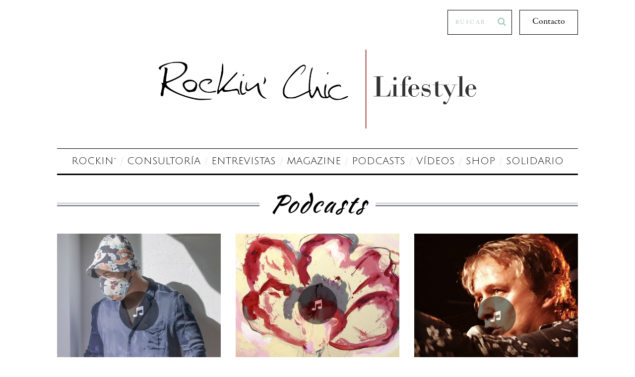

--- FILE ---
content_type: text/html; charset=UTF-8
request_url: https://rockinchiclifestyle.com/category/podcasts
body_size: 19350
content:
<!DOCTYPE html>
<!--[if lt IE 9]><html lang="es-ES" prefix="og: http://ogp.me/ns#" class="oldie"><![endif]-->
<!--[if (gte IE 9) | !(IE)]><!--><html lang="es-ES" prefix="og: http://ogp.me/ns#" class="modern"><!--<![endif]-->
<head>
<meta charset="UTF-8" />
<meta name="viewport" content="width=device-width, initial-scale=1" />
<!--[if IE]><meta http-equiv='X-UA-Compatible' content='IE=edge,chrome=1'><![endif]-->
<title>Podcasts Archivos - Rockin Chic Lifestyle</title>
<link rel="shortcut icon" href="https://rockinchiclifestyle.com/wp-content/uploads/2015/06/favicon.ico" />
<link rel="apple-touch-icon-precomposed" href="https://rockinchiclifestyle.com/wp-content/uploads/2015/06/retina.png" />


<!-- This site is optimized with the Yoast SEO plugin v9.5 - https://yoast.com/wordpress/plugins/seo/ -->
<link rel="canonical" href="https://rockinchiclifestyle.com/category/podcasts" />
<meta property="og:locale" content="es_ES" />
<meta property="og:type" content="object" />
<meta property="og:title" content="Podcasts Archivos - Rockin Chic Lifestyle" />
<meta property="og:url" content="https://rockinchiclifestyle.com/category/podcasts" />
<meta property="og:site_name" content="Rockin Chic Lifestyle" />
<meta name="twitter:card" content="summary" />
<meta name="twitter:title" content="Podcasts Archivos - Rockin Chic Lifestyle" />
<meta name="twitter:site" content="@RCbcn" />
<!-- / Yoast SEO plugin. -->

<link rel='dns-prefetch' href='//maxcdn.bootstrapcdn.com' />
<link rel='dns-prefetch' href='//fonts.googleapis.com' />
<link rel='dns-prefetch' href='//s.w.org' />
<!-- This site uses the Google Analytics by MonsterInsights plugin v7.4.2 - Using Analytics tracking - https://www.monsterinsights.com/ -->
<script type="text/javascript" data-cfasync="false">
	var mi_version         = '7.4.2';
	var mi_track_user      = true;
	var mi_no_track_reason = '';
	
	var disableStr = 'ga-disable-UA-3348406-19';

	/* Function to detect opted out users */
	function __gaTrackerIsOptedOut() {
		return document.cookie.indexOf(disableStr + '=true') > -1;
	}

	/* Disable tracking if the opt-out cookie exists. */
	if ( __gaTrackerIsOptedOut() ) {
		window[disableStr] = true;
	}

	/* Opt-out function */
	function __gaTrackerOptout() {
	  document.cookie = disableStr + '=true; expires=Thu, 31 Dec 2099 23:59:59 UTC; path=/';
	  window[disableStr] = true;
	}
	
	if ( mi_track_user ) {
		(function(i,s,o,g,r,a,m){i['GoogleAnalyticsObject']=r;i[r]=i[r]||function(){
			(i[r].q=i[r].q||[]).push(arguments)},i[r].l=1*new Date();a=s.createElement(o),
			m=s.getElementsByTagName(o)[0];a.async=1;a.src=g;m.parentNode.insertBefore(a,m)
		})(window,document,'script','//www.google-analytics.com/analytics.js','__gaTracker');

		__gaTracker('create', 'UA-3348406-19', 'auto');
		__gaTracker('set', 'forceSSL', true);
		__gaTracker('require', 'displayfeatures');
		__gaTracker('require', 'linkid', 'linkid.js');
		__gaTracker('send','pageview');
	} else {
		console.log( "" );
		(function() {
			/* https://developers.google.com/analytics/devguides/collection/analyticsjs/ */
			var noopfn = function() {
				return null;
			};
			var noopnullfn = function() {
				return null;
			};
			var Tracker = function() {
				return null;
			};
			var p = Tracker.prototype;
			p.get = noopfn;
			p.set = noopfn;
			p.send = noopfn;
			var __gaTracker = function() {
				var len = arguments.length;
				if ( len === 0 ) {
					return;
				}
				var f = arguments[len-1];
				if ( typeof f !== 'object' || f === null || typeof f.hitCallback !== 'function' ) {
					console.log( 'Función desactivada __gaTracker(' + arguments[0] + " ....) porque no estás siendo rastreado. " + mi_no_track_reason );
					return;
				}
				try {
					f.hitCallback();
				} catch (ex) {

				}
			};
			__gaTracker.create = function() {
				return new Tracker();
			};
			__gaTracker.getByName = noopnullfn;
			__gaTracker.getAll = function() {
				return [];
			};
			__gaTracker.remove = noopfn;
			window['__gaTracker'] = __gaTracker;
					})();
		}
</script>
<!-- / Google Analytics by MonsterInsights -->
		<script type="text/javascript">
			window._wpemojiSettings = {"baseUrl":"https:\/\/s.w.org\/images\/core\/emoji\/11\/72x72\/","ext":".png","svgUrl":"https:\/\/s.w.org\/images\/core\/emoji\/11\/svg\/","svgExt":".svg","source":{"concatemoji":"https:\/\/rockinchiclifestyle.com\/wp-includes\/js\/wp-emoji-release.min.js?ver=4.9.9"}};
			!function(a,b,c){function d(a,b){var c=String.fromCharCode;l.clearRect(0,0,k.width,k.height),l.fillText(c.apply(this,a),0,0);var d=k.toDataURL();l.clearRect(0,0,k.width,k.height),l.fillText(c.apply(this,b),0,0);var e=k.toDataURL();return d===e}function e(a){var b;if(!l||!l.fillText)return!1;switch(l.textBaseline="top",l.font="600 32px Arial",a){case"flag":return!(b=d([55356,56826,55356,56819],[55356,56826,8203,55356,56819]))&&(b=d([55356,57332,56128,56423,56128,56418,56128,56421,56128,56430,56128,56423,56128,56447],[55356,57332,8203,56128,56423,8203,56128,56418,8203,56128,56421,8203,56128,56430,8203,56128,56423,8203,56128,56447]),!b);case"emoji":return b=d([55358,56760,9792,65039],[55358,56760,8203,9792,65039]),!b}return!1}function f(a){var c=b.createElement("script");c.src=a,c.defer=c.type="text/javascript",b.getElementsByTagName("head")[0].appendChild(c)}var g,h,i,j,k=b.createElement("canvas"),l=k.getContext&&k.getContext("2d");for(j=Array("flag","emoji"),c.supports={everything:!0,everythingExceptFlag:!0},i=0;i<j.length;i++)c.supports[j[i]]=e(j[i]),c.supports.everything=c.supports.everything&&c.supports[j[i]],"flag"!==j[i]&&(c.supports.everythingExceptFlag=c.supports.everythingExceptFlag&&c.supports[j[i]]);c.supports.everythingExceptFlag=c.supports.everythingExceptFlag&&!c.supports.flag,c.DOMReady=!1,c.readyCallback=function(){c.DOMReady=!0},c.supports.everything||(h=function(){c.readyCallback()},b.addEventListener?(b.addEventListener("DOMContentLoaded",h,!1),a.addEventListener("load",h,!1)):(a.attachEvent("onload",h),b.attachEvent("onreadystatechange",function(){"complete"===b.readyState&&c.readyCallback()})),g=c.source||{},g.concatemoji?f(g.concatemoji):g.wpemoji&&g.twemoji&&(f(g.twemoji),f(g.wpemoji)))}(window,document,window._wpemojiSettings);
		</script>
		<style type="text/css">
img.wp-smiley,
img.emoji {
	display: inline !important;
	border: none !important;
	box-shadow: none !important;
	height: 1em !important;
	width: 1em !important;
	margin: 0 .07em !important;
	vertical-align: -0.1em !important;
	background: none !important;
	padding: 0 !important;
}
</style>
<link rel='stylesheet' id='validate-engine-css-css'  href='https://rockinchiclifestyle.com/wp-content/plugins/wysija-newsletters/css/validationEngine.jquery.css?ver=2.10.2' type='text/css' media='all' />
<link rel='stylesheet' id='hugeit-lightbox-css-css'  href='https://rockinchiclifestyle.com/wp-content/plugins/lightbox/css/frontend/lightbox.css?ver=4.9.9' type='text/css' media='all' />
<link rel='stylesheet' id='contact-form-7-css'  href='https://rockinchiclifestyle.com/wp-content/plugins/contact-form-7/includes/css/styles.css?ver=5.1.1' type='text/css' media='all' />
<link rel='stylesheet' id='gdpr-css'  href='https://rockinchiclifestyle.com/wp-content/plugins/gdpr/assets/css/gdpr-public.css?ver=2.1.0' type='text/css' media='all' />
<link rel='stylesheet' id='sb_instagram_styles-css'  href='https://rockinchiclifestyle.com/wp-content/plugins/instagram-feed/css/sb-instagram.min.css?ver=1.10.2' type='text/css' media='all' />
<link rel='stylesheet' id='sb-font-awesome-css'  href='https://maxcdn.bootstrapcdn.com/font-awesome/4.7.0/css/font-awesome.min.css' type='text/css' media='all' />
<link rel='stylesheet' id='ssp-frontend-player-css'  href='https://rockinchiclifestyle.com/wp-content/plugins/seriously-simple-podcasting/assets/css/player.css?ver=1.20.4' type='text/css' media='all' />
<link rel='stylesheet' id='sc-frontend-style-css'  href='https://rockinchiclifestyle.com/wp-content/plugins/shortcodes-indep/css/frontend-style.css?ver=4.9.9' type='text/css' media='all' />
<link rel='stylesheet' id='SFSImainCss-css'  href='https://rockinchiclifestyle.com/wp-content/plugins/ultimate-social-media-icons/css/sfsi-style.css?ver=4.9.9' type='text/css' media='all' />
<link rel='stylesheet' id='woocommerce-layout-css'  href='https://rockinchiclifestyle.com/wp-content/plugins/woocommerce/assets/css/woocommerce-layout.css?ver=3.5.4' type='text/css' media='all' />
<link rel='stylesheet' id='woocommerce-smallscreen-css'  href='https://rockinchiclifestyle.com/wp-content/plugins/woocommerce/assets/css/woocommerce-smallscreen.css?ver=3.5.4' type='text/css' media='only screen and (max-width: 768px)' />
<link rel='stylesheet' id='woocommerce-general-css'  href='https://rockinchiclifestyle.com/wp-content/plugins/woocommerce/assets/css/woocommerce.css?ver=3.5.4' type='text/css' media='all' />
<style id='woocommerce-inline-inline-css' type='text/css'>
.woocommerce form .form-row .required { visibility: visible; }
</style>
<link rel='stylesheet' id='parent-style-css'  href='https://rockinchiclifestyle.com/wp-content/themes/simplemag/style.css?ver=4.9.9' type='text/css' media='all' />
<link rel='stylesheet' id='child-style-css'  href='https://rockinchiclifestyle.com/wp-content/themes/simplemag-child/style.css?ver=1.0' type='text/css' media='all' />
<link rel='stylesheet' id='main-style-css'  href='https://rockinchiclifestyle.com/wp-content/themes/simplemag-child/style.css?ver=4.9.9' type='text/css' media='all' />
<link rel='stylesheet' id='instag-slider-css'  href='https://rockinchiclifestyle.com/wp-content/plugins/instagram-slider-widget/assets/css/instag-slider.css?ver=1.4.3' type='text/css' media='all' />
<link rel='stylesheet' id='redux-google-fonts-ti_option-css'  href='https://fonts.googleapis.com/css?family=EB+Garamond%3A400&#038;ver=1578506625' type='text/css' media='all' />
<script>if (document.location.protocol != "https:") {document.location = document.URL.replace(/^http:/i, "https:");}</script><script type='text/javascript' src='https://rockinchiclifestyle.com/wp-includes/js/jquery/jquery.js?ver=1.12.4'></script>
<script type='text/javascript' src='https://rockinchiclifestyle.com/wp-includes/js/jquery/jquery-migrate.min.js?ver=1.4.1'></script>
<script type='text/javascript' src='https://rockinchiclifestyle.com/wp-content/plugins/lightbox/js/frontend/froogaloop2.min.js?ver=4.9.9'></script>
<script type='text/javascript'>
/* <![CDATA[ */
var monsterinsights_frontend = {"js_events_tracking":"true","download_extensions":"doc,exe,js,pdf,ppt,tgz,zip,xls","inbound_paths":"[]","home_url":"https:\/\/rockinchiclifestyle.com","hash_tracking":"false"};
/* ]]> */
</script>
<script type='text/javascript' src='https://rockinchiclifestyle.com/wp-content/plugins/google-analytics-for-wordpress/assets/js/frontend.min.js?ver=7.4.2'></script>
<script type='text/javascript'>
/* <![CDATA[ */
var GDPR = {"ajaxurl":"https:\/\/rockinchiclifestyle.com\/wp-admin\/admin-ajax.php","logouturl":"","i18n":{"aborting":"Abortando","logging_out":"Vas a ser desconectado.","continue":"Seguir","cancel":"Cancelar","ok":"Aceptar","close_account":"\u00bfQuieres cerrar tu cuenta?","close_account_warning":"Se cerrar\u00e1 tu cuenta y todos los datos se borrar\u00e1n de manera permanente y no  se podr\u00e1n recuperar \u00bfEst\u00e1s seguro?","are_you_sure":"\u00bfEst\u00e1s seguro?","policy_disagree":"Al no aceptar ya no tendr\u00e1s acceso a nuestro sitio y se te desconectar\u00e1."},"is_user_logged_in":"","refresh":"1"};
/* ]]> */
</script>
<script type='text/javascript' src='https://rockinchiclifestyle.com/wp-content/plugins/gdpr/assets/js/gdpr-public.js?ver=2.1.0'></script>
<script type='text/javascript' src='https://rockinchiclifestyle.com/wp-content/plugins/graceful-email-obfuscation/geo-spam-prevention.js?ver=0.1'></script>
<script type='text/javascript' src='https://rockinchiclifestyle.com/wp-content/plugins/instagram-slider-widget/assets/js/jquery.flexslider-min.js?ver=2.2'></script>
<link rel='https://api.w.org/' href='https://rockinchiclifestyle.com/wp-json/' />
<link rel="EditURI" type="application/rsd+xml" title="RSD" href="https://rockinchiclifestyle.com/xmlrpc.php?rsd" />
<link rel="wlwmanifest" type="application/wlwmanifest+xml" href="https://rockinchiclifestyle.com/wp-includes/wlwmanifest.xml" /> 
<meta name="generator" content="WordPress 4.9.9" />
<meta name="generator" content="Seriously Simple Podcasting 1.20.4" />
<meta name="generator" content="WooCommerce 3.5.4" />
<script type="text/javascript"><!--
function powerpress_pinw(pinw_url){window.open(pinw_url, 'PowerPressPlayer','toolbar=0,status=0,resizable=1,width=460,height=320');	return false;}
//-->
</script>

<link rel="alternate" type="application/rss+xml" title="Podcast RSS feed" href="https://rockinchiclifestyle.com/feed/podcast" />

<meta name="p:domain_verify" content="c37bbfaba05bcecaf87a7253c753a88a" />
<style type="text/css">
.main-menu > ul > li:hover > a {color:#333;}.secondary-menu ul > li:hover > a {color:#ffcc0d;}.main-menu > ul > .link-arrow > a:after{border-color:transparent transparent #ffcc0d;}.main-menu > ul > li > .sub-menu{border-top-color:#ffcc0d;}.modern .content-over-image figure:before{opacity:0.1;}.top-strip #searchform input, .top-strip #searchform button{color:#abc9bf}.modern .content-over-image:hover figure:before{opacity:0.7;}.main-menu .sub-menu .sub-links a:after{background-color:#ffffff}.sidebar .widget{border-bottom:1px solid #000;}.footer-sidebar .widget_rss li:after,.footer-sidebar .widget_pages li a:after,.footer-sidebar .widget_nav_menu li a:after,.footer-sidebar .widget_categories ul li:after, .footer-sidebar .widget_recent_entries li:after,.footer-sidebar .widget_recent_comments li:after{background-color:#8c919b;}.footer-sidebar .widget_ti_latest_comments .comment-text:after{border-bottom-color:#242628;}.footer-sidebar .widget_ti_latest_comments .comment-text:before{border-bottom-color:#585b61;}.footer-sidebar .widget_ti_latest_comments .comment-text{border-color:#585b61;}
.sub-menu-columns .sub-menu .sub-links > .menu-item-has-children > a {color:#ffcc0d;}
.title-with-sep{background:url("https://rockinchiclifestyle.com/wp-content/themes/simplemag/images/section-header.png") repeat-x 0 50%;}
@media only screen and (min-width: 751px) {#gallery-carousel,#gallery-carousel .gallery-item{height:580px;}}
/* Custom CSS */
@import url(https://fonts.googleapis.com/css?family=Oswald:400,700);
@import url(https://fonts.googleapis.com/css?family=Open+Sans+Condensed:700);

@font-face {
    font-family: 'Knockout-HTF50-Welterweight';
    src: url('/wp-content/themes/simplemag/fonts/knockout-htf50-welterweight-webfont-webfont.eot');
    src: url('/wp-content/themes/simplemag/fonts/knockout-htf50-welterweight-webfont-webfont.eot?#iefix') format('embedded-opentype'),
         url('/wp-content/themes/simplemag/fonts/knockout-htf50-welterweight-webfont-webfont.woff2') format('woff2'),
         url('/wp-content/themes/simplemag/fonts/knockout-htf50-welterweight-webfont-webfont.woff') format('woff'),
         url('/wp-content/themes/simplemag/fonts/knockout-htf50-welterweight-webfont-webfont.ttf') format('truetype'),
         url('/wp-content/themes/simplemag/fonts/knockout-htf50-welterweight-webfont-webfont.svg#webfontregular') format('svg');
    font-weight: normal;
    font-style: normal;

}

@font-face {
	font-family: 'Garamond-Premier-Pro';
	src:url('/wp-content/themes/simplemag/fonts/Garamond-Premier-Pro.ttf');
}

.main-menu > ul > li > a {
    padding-left: 8px  !important;
    padding-right: 8px  !important;
}

.main-menu > ul > li{
	font-size:18px !important;
}

/* Titulos  en otro tipo */
.main-menu > ul > li > a {
   font-weight: normal;
   font-family: 'Knockout-HTF50-Welterweight', sans-serif !important;
letter-spacing: 0px;
font-size: 12pt;
}

h1, h2, h3, h4, h5, h6, .main-menu a, .secondary-menu a, .widget_pages, .widget_categories, .widget_nav_menu, .tagline, .sub-title, .entry-meta, .entry-note, .read-more, #submit, .ltr .single .entry-content > p:first-of-type:first-letter, input#s, .single-author-box .vcard, .comment-author, .comment-meta, .comment-reply-link, #respond label, .copyright, #wp-calendar tbody, .latest-reviews i, .score-box .total {
	font-family: "Garamond-Premier-Pro", "Adobe Garamond Pro", Garamond, Baskerville, serif !important;
 
}

/* Titulo de articulos */
.entry-title {
    text-transform: none;
    font-size: 38px;
    font-weight: normal;
    font-style: italic;
}

.entries .hentry .entry-title {
    line-height: 130% !important;
    letter-spacing: -1px;
}

/* Titulo artículo simple */
.single-title .entry-title {
    letter-spacing: -3px;
}

.secondary-menu > ul > li a {
    padding: 10px 10px;
    font-size: 10px;
}

/** Fondo lupa blanco **/
#searchform button, #searchform input[type="text"] {
     background: #FFF  !important;
}
/** Para que no se solape la lupa con la caja **/
#searchform button {
    right: 1px !important;
}

/* Tipo letra texto */
body{
	font-family: 'Garamond-Premier-Pro' !important;
	font-size: 18px !important;
        text-align: justify;

}

/* CUSTOM ROLINE */
.home-section h2.woocommerce-loop-category__title, .page .woocommerce-loop-category__title{display:none;}
.woocommerce ul.products li.product .price, .woocommerce ul.products li.product .ajax_add_to_cart{display:none;}


 

 </style>
	<noscript><style>.woocommerce-product-gallery{ opacity: 1 !important; }</style></noscript>
	
<!-- WooCommerce Facebook Integration Begin -->

<script type='text/javascript'>
!function(f,b,e,v,n,t,s){if(f.fbq)return;n=f.fbq=function(){n.callMethod?
n.callMethod.apply(n,arguments):n.queue.push(arguments)};if(!f._fbq)f._fbq=n;
n.push=n;n.loaded=!0;n.version='2.0';n.queue=[];t=b.createElement(e);t.async=!0;
t.src=v;s=b.getElementsByTagName(e)[0];s.parentNode.insertBefore(t,s)}(window,
document,'script','https://connect.facebook.net/en_US/fbevents.js');
</script>

<script>
fbq('init', '588034771352313', {}, {
    "agent": "woocommerce-3.5.4-1.9.5"
});

fbq('track', 'PageView', {
    "source": "woocommerce",
    "version": "3.5.4",
    "pluginVersion": "1.9.5"
});

document.addEventListener('DOMContentLoaded', function() {
  jQuery && jQuery(function($){
    $('body').on('added_to_cart', function(event) {
      // Ajax action.
      $.get('?wc-ajax=fb_inject_add_to_cart_event', function(data) {
        $('head').append(data);
      });
    });
  });
}, false);

</script>
<!-- DO NOT MODIFY -->
<!-- WooCommerce Facebook Integration end -->
    		<style type="text/css" id="wp-custom-css">
			
.menu, .main-menu > ul > li > a, .main-menu .sub-menu a {  font-family: 'Julius Sans One', sans-serif !important; } 

 .section-header h2 {   font-family: 'Julius Sans One', sans-serif !important;
    text-transform: uppercase; }		</style>
	<style type="text/css" title="dynamic-css" class="options-output">h1, h2, h3, h4, h5, h6, .main-menu a, .secondary-menu a, .widget_pages, .widget_categories, .widget_nav_menu, .tagline, .sub-title, .entry-meta, .entry-note, .read-more, #submit, .ltr .single .entry-content > p:first-of-type:first-letter, input#s, .single-author-box .vcard, .comment-author, .comment-meta, .comment-reply-link, #respond label, .copyright, #wp-calendar tbody, .latest-reviews i, .score-box .total{font-family:Arial, Helvetica, sans-serif;font-weight:400;font-style:normal;}.title-with-sep, .title-with-bg, .classic-layout .entry-title, .posts-slider .entry-title{font-size:48px;}.main-menu > ul > li{font-size:12px;}body{font-family:"EB Garamond";font-weight:400;font-style:normal;font-size:16px;}body, .site-content, .layout-full .title-with-sep .title, .layout-full .title-with-sep .entry-title{background-color:#fff;}.entry-image, .paging-navigation .current, .link-pages span, .score-line span, .entry-breakdown .item .score-line, .widget_ti_most_commented span, .all-news-link .read-more{background-color:#abc9bf;}.paging-navigation .current, .widget span i, .score-line span i, .all-news-link .read-more{color:#000000;}#masthead, .main-menu-fixed{background-color:#ffffff;}.top-strip, .secondary-menu .sub-menu, .top-strip #searchform input[type="text"], .top-strip .social li ul{background-color:#ffffff;}.top-strip{border-bottom:1px none #000000;}.secondary-menu a{color:#abc9bf;}.secondary-menu a:hover{color:#ffcc0d;}.secondary-menu li, .top-strip #searchform input[type="text"]{border-color:transparent;}.top-strip .social li a{color:#abc9bf;}.main-menu,.sticky-active .main-menu-fixed{background-color:#ffffff;}.main-menu > ul > li > a{color:#000;}.main-menu > ul > li > a:hover{color:#333;}.main-menu > ul > li:after{color:#eeeeee;}.main-menu{border-top:1px solid #000;}.main-menu{border-bottom:3px solid #000;}.main-menu .sub-menu,.main-menu .sub-menu-two-columns .sub-menu:before{background-color:#000000;}.sub-links li a{color:#ffffff;}.sub-links li a:hover{color:#ffcc0d;}.main-menu .sub-menu .sub-links a:after{background-color:#1e1e1e;}.main-menu .sub-menu:after{background-color:#242628;}.sub-posts li a{color:#ffffff;}.sub-posts li a:hover{color:#ffcc0d;}.modern .content-over-image figure:before{background-color:#000000;}.sidebar{border-top:1px solid #000;border-bottom:1px solid #000;border-left:1px solid #000;border-right:1px solid #000;}.slide-dock{background-color:#ffffff;}.slide-dock h3, .slide-dock a, .slide-dock p{color:#000000;}.footer-sidebar, .widget_ti_most_commented li a{background-color:#242628;}.footer-sidebar .widget h3{color:#ffcc0d;}.footer-sidebar{color:#8c919b;}.footer-sidebar .widget a{color:#8c919b;}.footer-sidebar .widget a:hover{color:#ffcc0d;}.widget-area-2, .widget-area-3, .footer-sidebar .widget{border-top:1px dotted #585b61;border-bottom:1px dotted #585b61;border-left:1px dotted #585b61;border-right:1px dotted #585b61;}.copyright{background-color:#abc9bf;}.copyright, .copyright a{color:#ffffff;}</style>
</head>

<body data-rsssl=1 class="archive category category-podcasts category-3148 do-etfw woocommerce-no-js ltr" itemscope itemtype="http://schema.org/WebPage">

    <div id="pageslide" class="st-menu st-effect">
    	<a href="#" id="close-pageslide"><i class="icomoon-remove-sign"></i></a>
    </div><!-- Sidebar in Mobile View -->
    
	    <section id="site" class="layout-full">
        <div class="site-content">
    
            <header id="masthead" role="banner" class="clearfix with-menu color-site-white" itemscope itemtype="http://schema.org/WPHeader">
                
                <div class="no-print top-strip">
                    <div class="wrapper clearfix">
            
  		
          <a href="https://rockinchiclifestyle.com/contacto" class="header-contact-a">Contacto</a>
                        
<form method="get" id="searchform" action="https://rockinchiclifestyle.com/" role="search">
	<input type="text" name="s" id="s" value="Buscar" onfocus="if(this.value=='Buscar')this.value='';" onblur="if(this.value=='')this.value='Buscar';" />
    <button type="submit">
    	<i class="icomoon-search"></i>
    </button>
</form>                        
                        <a href="#" id="open-pageslide" data-effect="st-effect"><i class="icomoon-menu"></i></a>
                        
                                            </div><!-- .wrapper -->
                </div><!-- .top-strip -->
                
                
                <div id="branding" class="animated">
                    <div class="wrapper"> 
                    
<div class="header header-default">
    <a class="logo" href="https://rockinchiclifestyle.com/">
        <img src="https://rockinchiclifestyle.com/wp-content/uploads/2015/06/logo-lifestyle-640.png" alt="Rockin Chic Lifestyle - Barcelona desde otro ángulo. Lifestyle 360º: personas, negocios, tiendas, eventos y mucho más, lejos de los estereotipos y lo masificado." width="640" height="159" />
    </a><!-- Logo -->
    
    </div><!-- .header-default -->                    </div><!-- .wrapper -->
                </div><!-- #branding -->
                
				<div class="no-print animated main-menu-container"><nav class="wrapper main-menu" role="navigation" itemscope="itemscope" itemtype="http://schema.org/SiteNavigationElement"><ul id="menu-nuevo-menu" class="menu"><li id="menu-item-9773" class="menu-item menu-item-type-taxonomy menu-item-object-category menu-item-has-children"><a href="https://rockinchiclifestyle.com/category/migi">Rockin´</a><div class="sub-menu"><ul class="sub-posts">
								<li>
									<figure>
										<a href="https://rockinchiclifestyle.com/les-filles-una-terraza-casi-secreta"><img src="https://rockinchiclifestyle.com/wp-content/uploads/2019/06/IMG_2618-768x1024.jpeg" class="wp-post-image" alt="LES FILLES: una terraza casi secreta" /></a>
									</figure>
									<a href="https://rockinchiclifestyle.com/les-filles-una-terraza-casi-secreta">LES FILLES: una terraza casi secreta</a>
								</li>
								<li>
									<figure>
										<a href="https://rockinchiclifestyle.com/namoa-no-es-tendencia-es-estilo-de-vida"><img src="https://rockinchiclifestyle.com/wp-content/uploads/2019/06/migi-photoshoot-14_05_006-296x197.jpg" alt="Namoa no es tendencia ¡Es estilo de vida!" width="296" height="197" /></a>
									</figure>
									<a href="https://rockinchiclifestyle.com/namoa-no-es-tendencia-es-estilo-de-vida">Namoa no es tendencia ¡Es estilo de vida!</a>
								</li>
								<li>
									<figure>
										<a href="https://rockinchiclifestyle.com/radiance-c-super-coctel-energetico-para-tu-piel"><img src="https://rockinchiclifestyle.com/wp-content/uploads/2019/06/Radiance-c-Beauty-Rockinchiclifestyle-296x197.png" alt="Radiance-C súper cóctel energético para tu piel" width="296" height="197" /></a>
									</figure>
									<a href="https://rockinchiclifestyle.com/radiance-c-super-coctel-energetico-para-tu-piel">Radiance-C súper cóctel energético para tu piel</a>
								</li></ul>
<ul class="sub-links">
	<li id="menu-item-9777" class="menu-item menu-item-type-post_type menu-item-object-page"><a href="https://rockinchiclifestyle.com/migi-nada/sobre-mi">Rockin´Chic Lifestyle</a></li>
	<li id="menu-item-9807" class="menu-item menu-item-type-post_type menu-item-object-page"><a href="https://rockinchiclifestyle.com/migi-nada/shoow-gallery">Show Gallery</a></li>
	<li id="menu-item-9778" class="menu-item menu-item-type-taxonomy menu-item-object-category"><a href="https://rockinchiclifestyle.com/category/migi/news">News</a><div class="sub-menu"></div>
</li>
</ul>
</div>
</li>
<li id="menu-item-10067" class="menu-item menu-item-type-post_type menu-item-object-page"><a href="https://rockinchiclifestyle.com/consultoria">CONSULTORÍA</a></li>
<li id="menu-item-9808" class="menu-item menu-item-type-taxonomy menu-item-object-category"><a href="https://rockinchiclifestyle.com/category/entrevistas">Entrevistas</a><div class="sub-menu"><ul class="sub-posts">
								<li>
									<figure>
										<a href="https://rockinchiclifestyle.com/margarita-fontanet-planetas-y-auto-conocimiento"><img src="https://rockinchiclifestyle.com/wp-content/uploads/2020/02/Margarita-MFF-761x1024.png" class="wp-post-image" alt="Margarita Fontanet: planetas y auto-conocimiento" /></a>
									</figure>
									<a href="https://rockinchiclifestyle.com/margarita-fontanet-planetas-y-auto-conocimiento">Margarita Fontanet: planetas y auto-conocimiento</a>
								</li>
								<li>
									<figure>
										<a href="https://rockinchiclifestyle.com/bekume-es-ella-mas-que-tu-adorada-camiseta-de-algodon"><img src="https://rockinchiclifestyle.com/wp-content/uploads/2018/12/nuria-comella-be-kume-296x197.jpeg" alt="BeKume es ella: más que tu adorada camiseta de algodón&#8230;" width="296" height="197" /></a>
									</figure>
									<a href="https://rockinchiclifestyle.com/bekume-es-ella-mas-que-tu-adorada-camiseta-de-algodon">BeKume es ella: más que tu adorada camiseta de algodón&#8230;</a>
								</li>
								<li>
									<figure>
										<a href="https://rockinchiclifestyle.com/andrea-morros-costura-easy-chic"><img src="https://rockinchiclifestyle.com/wp-content/uploads/2018/11/Atelier-Andrea-Morros-296x197.jpg" alt="Andrea Morros: &#8220;easy chic&#8221; a medida" width="296" height="197" /></a>
									</figure>
									<a href="https://rockinchiclifestyle.com/andrea-morros-costura-easy-chic">Andrea Morros: &#8220;easy chic&#8221; a medida</a>
								</li></ul></div>
</li>
<li id="menu-item-9774" class="menu-item menu-item-type-custom menu-item-object-custom menu-item-has-children"><a href="#">MAGAZINE</a>
<ul class="sub-links">
	<li id="menu-item-9769" class="menu-item menu-item-type-taxonomy menu-item-object-category"><a href="https://rockinchiclifestyle.com/category/hombre">Hombre</a><div class="sub-menu"></div>
</li>
	<li id="menu-item-9761" class="menu-item menu-item-type-taxonomy menu-item-object-category"><a href="https://rockinchiclifestyle.com/category/mujer">Mujer</a><div class="sub-menu"></div>
</li>
	<li id="menu-item-9766" class="menu-item menu-item-type-taxonomy menu-item-object-category"><a href="https://rockinchiclifestyle.com/category/belleza-grooming">Belleza</a><div class="sub-menu"></div>
</li>
	<li id="menu-item-9768" class="menu-item menu-item-type-taxonomy menu-item-object-category"><a href="https://rockinchiclifestyle.com/category/foodies">Foodies</a><div class="sub-menu"></div>
</li>
	<li id="menu-item-9771" class="menu-item menu-item-type-taxonomy menu-item-object-category"><a href="https://rockinchiclifestyle.com/category/viajes">Viajes</a><div class="sub-menu"></div>
</li>
	<li id="menu-item-9767" class="menu-item menu-item-type-taxonomy menu-item-object-category"><a href="https://rockinchiclifestyle.com/category/deporte-salud">Deporte y salud</a><div class="sub-menu"></div>
</li>
	<li id="menu-item-9770" class="menu-item menu-item-type-taxonomy menu-item-object-category"><a href="https://rockinchiclifestyle.com/category/interiores">Interiores</a><div class="sub-menu"></div>
</li>
	<li id="menu-item-9763" class="menu-item menu-item-type-taxonomy menu-item-object-category"><a href="https://rockinchiclifestyle.com/category/ninos">Niños</a><div class="sub-menu"></div>
</li>
	<li id="menu-item-9765" class="menu-item menu-item-type-taxonomy menu-item-object-category"><a href="https://rockinchiclifestyle.com/category/arte">Arte y Cultura</a><div class="sub-menu"></div>
</li>
	<li id="menu-item-9760" class="menu-item menu-item-type-taxonomy menu-item-object-category"><a href="https://rockinchiclifestyle.com/category/milano">Milano</a><div class="sub-menu"></div>
</li>
	<li id="menu-item-9764" class="menu-item menu-item-type-taxonomy menu-item-object-category"><a href="https://rockinchiclifestyle.com/category/off-the-menu">Off the Menu</a><div class="sub-menu"></div>
</li>
	<li id="menu-item-9772" class="menu-item menu-item-type-post_type menu-item-object-page"><a href="https://rockinchiclifestyle.com/magazine/rockin-colaboradores">Rockin&#8217; Colaboradores</a></li>
</ul>
</li>
<li id="menu-item-9779" class="menu-item menu-item-type-taxonomy menu-item-object-category current-menu-item"><a href="https://rockinchiclifestyle.com/category/podcasts">Podcasts</a><div class="sub-menu"><ul class="sub-posts">
								<li>
									<figure>
										<a href="https://rockinchiclifestyle.com/moda-evolucionar-es-la-salvacion"><img src="https://rockinchiclifestyle.com/wp-content/uploads/2020/05/podcast-VICTORIANO-CON-SOMBRERO-Y-MASCARILLA-JAPON-296x197.jpg" alt="Moda. &#8220;EVOLUCIONAR ES LA SALVACIÓN&#8221;" width="296" height="197" /></a>
									</figure>
									<a href="https://rockinchiclifestyle.com/moda-evolucionar-es-la-salvacion">Moda. &#8220;EVOLUCIONAR ES LA SALVACIÓN&#8221;</a>
								</li>
								<li>
									<figure>
										<a href="https://rockinchiclifestyle.com/un-autentico-compromiso-con-el-color-y-la-pasion"><img src="https://rockinchiclifestyle.com/wp-content/uploads/2020/05/MR-MROGLAbreathing120x100.jpg-2-296x197.jpg" alt="UN AUTÉNTICO COMPROMISO CON EL COLOR Y LA PASIÓN" width="296" height="197" /></a>
									</figure>
									<a href="https://rockinchiclifestyle.com/un-autentico-compromiso-con-el-color-y-la-pasion">UN AUTÉNTICO COMPROMISO CON EL COLOR Y LA PASIÓN</a>
								</li>
								<li>
									<figure>
										<a href="https://rockinchiclifestyle.com/el-progreso-en-version-solidaria"><img src="https://rockinchiclifestyle.com/wp-content/uploads/2020/05/edu-fossas-arte-final-el-progreso-cancion-296x197.png" alt="&#8220;EL PROGRESO&#8221; en versión solidaria" width="296" height="197" /></a>
									</figure>
									<a href="https://rockinchiclifestyle.com/el-progreso-en-version-solidaria">&#8220;EL PROGRESO&#8221; en versión solidaria</a>
								</li></ul></div>
</li>
<li id="menu-item-9780" class="menu-item menu-item-type-taxonomy menu-item-object-category"><a href="https://rockinchiclifestyle.com/category/videos">Vídeos</a><div class="sub-menu"><ul class="sub-posts">
								<li>
									<figure>
										<a href="https://rockinchiclifestyle.com/sobre-moda-y-monos"><img src="https://rockinchiclifestyle.com/wp-content/uploads/2020/09/M-VIDEO-MODA-JUMPSUIT-296x197.jpg" alt="Sobre moda y &#8220;monos&#8221;." width="296" height="197" /></a>
									</figure>
									<a href="https://rockinchiclifestyle.com/sobre-moda-y-monos">Sobre moda y &#8220;monos&#8221;.</a>
								</li>
								<li>
									<figure>
										<a href="https://rockinchiclifestyle.com/el-poder-de-venus-armonia-y-conexion"><img src="https://rockinchiclifestyle.com/wp-content/uploads/2019/11/mff-venere-painting-63186_1280-296x197.jpg" alt="El poder de Venus: armonía y conexión" width="296" height="197" /></a>
									</figure>
									<a href="https://rockinchiclifestyle.com/el-poder-de-venus-armonia-y-conexion">El poder de Venus: armonía y conexión</a>
								</li>
								<li>
									<figure>
										<a href="https://rockinchiclifestyle.com/el-sentido-del-yoga"><img src="https://rockinchiclifestyle.com/wp-content/uploads/2019/11/yoga-audio-296x197.png" alt="El sentido del YOGA" width="296" height="197" /></a>
									</figure>
									<a href="https://rockinchiclifestyle.com/el-sentido-del-yoga">El sentido del YOGA</a>
								</li></ul></div>
</li>
<li id="menu-item-9781" class="menu-item menu-item-type-post_type menu-item-object-page"><a href="https://rockinchiclifestyle.com/tienda">Shop</a></li>
<li id="menu-item-9782" class="menu-item menu-item-type-post_type menu-item-object-page"><a href="https://rockinchiclifestyle.com/solidario">Solidario</a></li>
</ul></nav></div>            
            </header><!-- #masthead -->
	<section id="content" role="main" class="clearfix animated">
    	<div class="wrapper">

		            
            <header class="entry-header page-header">
                <div class="title-with-sep page-title">
                    <h1 class="entry-title">
						                        Podcasts                        
                                            </h1>
                </div>
            </header>

                        
                        
			                    
                                        
                                        
                    <div class="grids masonry-layout entries">
                    
<article class="grid-4 post-9895 post type-post status-publish format-audio has-post-thumbnail hentry category-podcasts tag-covid-19 tag-el-futuro-de-la-moda tag-fast-fashion tag-futuro-incierto tag-mascarillas tag-moda tag-moda-de-autor tag-moda-y-evolucion tag-reinventarse tag-slow-fashion tag-victoriano-simon post_format-post-format-audio" itemscope itemtype="http://schema.org/Article">

    <figure class="entry-image">
    	<a href="https://rockinchiclifestyle.com/moda-evolucionar-es-la-salvacion">
			<img width="330" height="311" src="https://rockinchiclifestyle.com/wp-content/uploads/2020/05/podcast-VICTORIANO-CON-SOMBRERO-Y-MASCARILLA-JAPON-330x311.jpg" class="attachment-masonry-size size-masonry-size wp-post-image" alt="" itemprop="image" srcset="https://rockinchiclifestyle.com/wp-content/uploads/2020/05/podcast-VICTORIANO-CON-SOMBRERO-Y-MASCARILLA-JAPON-330x311.jpg 330w, https://rockinchiclifestyle.com/wp-content/uploads/2020/05/podcast-VICTORIANO-CON-SOMBRERO-Y-MASCARILLA-JAPON-300x283.jpg 300w, https://rockinchiclifestyle.com/wp-content/uploads/2020/05/podcast-VICTORIANO-CON-SOMBRERO-Y-MASCARILLA-JAPON-768x724.jpg 768w, https://rockinchiclifestyle.com/wp-content/uploads/2020/05/podcast-VICTORIANO-CON-SOMBRERO-Y-MASCARILLA-JAPON-1024x965.jpg 1024w, https://rockinchiclifestyle.com/wp-content/uploads/2020/05/podcast-VICTORIANO-CON-SOMBRERO-Y-MASCARILLA-JAPON-600x565.jpg 600w, https://rockinchiclifestyle.com/wp-content/uploads/2020/05/podcast-VICTORIANO-CON-SOMBRERO-Y-MASCARILLA-JAPON-690x650.jpg 690w, https://rockinchiclifestyle.com/wp-content/uploads/2020/05/podcast-VICTORIANO-CON-SOMBRERO-Y-MASCARILLA-JAPON-1050x990.jpg 1050w, https://rockinchiclifestyle.com/wp-content/uploads/2020/05/podcast-VICTORIANO-CON-SOMBRERO-Y-MASCARILLA-JAPON-615x580.jpg 615w" sizes="(max-width: 330px) 100vw, 330px" /><i class="icomoon-music"></i>    	</a>

            </figure>
        
    <header class="entry-header">
        <div class="entry-meta">
           <span class="entry-category"><a href="https://rockinchiclifestyle.com/category/podcasts" >Podcasts</a></span>        </div>
        <h2 class="entry-title" itemprop="headline">
            <a href="https://rockinchiclifestyle.com/moda-evolucionar-es-la-salvacion">Moda. &#8220;EVOLUCIONAR ES LA SALVACIÓN&#8221;</a>
        </h2>
                    </header>
	    
        <div class="entry-summary" itemprop="text">
        <p>En palabras de nuestro invitado: &#8220;Reinventarse no es la solución. Evolucionar es la Salvación.&#8221; ¡Escucha el podcast! Hablamos con Victoriano Simón, director creativo de varias&#8230;</p>
         
        	<a class="read-more-link" href="https://rockinchiclifestyle.com/moda-evolucionar-es-la-salvacion">Leer Más</a>
            </div>
        
</article>
<article class="grid-4 post-9887 post type-post status-publish format-audio has-post-thumbnail hentry category-podcasts tag-arte tag-artevistas tag-color tag-expresionismo-abstracto tag-gabriel-vanrell tag-galeria-espronceda tag-guanlam-printmaking-museum tag-ilustradora tag-mercedes-rogla tag-pasion tag-pintora tag-pintura tag-podcast post_format-post-format-audio" itemscope itemtype="http://schema.org/Article">

    <figure class="entry-image">
    	<a href="https://rockinchiclifestyle.com/un-autentico-compromiso-con-el-color-y-la-pasion">
			<img width="330" height="285" src="https://rockinchiclifestyle.com/wp-content/uploads/2020/05/MR-MROGLAbreathing120x100.jpg-2-330x285.jpg" class="attachment-masonry-size size-masonry-size wp-post-image" alt="" itemprop="image" srcset="https://rockinchiclifestyle.com/wp-content/uploads/2020/05/MR-MROGLAbreathing120x100.jpg-2-330x285.jpg 330w, https://rockinchiclifestyle.com/wp-content/uploads/2020/05/MR-MROGLAbreathing120x100.jpg-2-300x259.jpg 300w, https://rockinchiclifestyle.com/wp-content/uploads/2020/05/MR-MROGLAbreathing120x100.jpg-2-768x663.jpg 768w, https://rockinchiclifestyle.com/wp-content/uploads/2020/05/MR-MROGLAbreathing120x100.jpg-2-1024x884.jpg 1024w, https://rockinchiclifestyle.com/wp-content/uploads/2020/05/MR-MROGLAbreathing120x100.jpg-2-600x518.jpg 600w, https://rockinchiclifestyle.com/wp-content/uploads/2020/05/MR-MROGLAbreathing120x100.jpg-2-690x596.jpg 690w, https://rockinchiclifestyle.com/wp-content/uploads/2020/05/MR-MROGLAbreathing120x100.jpg-2-1050x907.jpg 1050w, https://rockinchiclifestyle.com/wp-content/uploads/2020/05/MR-MROGLAbreathing120x100.jpg-2-672x580.jpg 672w" sizes="(max-width: 330px) 100vw, 330px" /><i class="icomoon-music"></i>    	</a>

            </figure>
        
    <header class="entry-header">
        <div class="entry-meta">
           <span class="entry-category"><a href="https://rockinchiclifestyle.com/category/podcasts" >Podcasts</a></span>        </div>
        <h2 class="entry-title" itemprop="headline">
            <a href="https://rockinchiclifestyle.com/un-autentico-compromiso-con-el-color-y-la-pasion">UN AUTÉNTICO COMPROMISO CON EL COLOR Y LA PASIÓN</a>
        </h2>
                    </header>
	    
        <div class="entry-summary" itemprop="text">
        <p>Mercedes Roglá es pintora, ilustradora&#8230; Mercedes crea desde muy adentro, desde los distintos estados de su alma. Su trabajo, obra que podríamos calificar de&#8230;</p>
         
        	<a class="read-more-link" href="https://rockinchiclifestyle.com/un-autentico-compromiso-con-el-color-y-la-pasion">Leer Más</a>
            </div>
        
</article>
<article class="grid-4 post-9880 post type-post status-publish format-audio has-post-thumbnail hentry category-podcasts tag-arte-final tag-arte-final-music tag-canciones tag-edu-fossas tag-el-progreso tag-medioambiente tag-musica tag-podcast tag-reto-solidario tag-roberto-carlos post_format-post-format-audio" itemscope itemtype="http://schema.org/Article">

    <figure class="entry-image">
    	<a href="https://rockinchiclifestyle.com/el-progreso-en-version-solidaria">
			<img width="330" height="331" src="https://rockinchiclifestyle.com/wp-content/uploads/2020/05/edu-fossas-arte-final-el-progreso-cancion-330x331.png" class="attachment-masonry-size size-masonry-size wp-post-image" alt="" itemprop="image" srcset="https://rockinchiclifestyle.com/wp-content/uploads/2020/05/edu-fossas-arte-final-el-progreso-cancion-330x331.png 330w, https://rockinchiclifestyle.com/wp-content/uploads/2020/05/edu-fossas-arte-final-el-progreso-cancion-150x150.png 150w, https://rockinchiclifestyle.com/wp-content/uploads/2020/05/edu-fossas-arte-final-el-progreso-cancion-300x300.png 300w, https://rockinchiclifestyle.com/wp-content/uploads/2020/05/edu-fossas-arte-final-el-progreso-cancion-768x769.png 768w, https://rockinchiclifestyle.com/wp-content/uploads/2020/05/edu-fossas-arte-final-el-progreso-cancion-1022x1024.png 1022w, https://rockinchiclifestyle.com/wp-content/uploads/2020/05/edu-fossas-arte-final-el-progreso-cancion-600x601.png 600w, https://rockinchiclifestyle.com/wp-content/uploads/2020/05/edu-fossas-arte-final-el-progreso-cancion-690x691.png 690w, https://rockinchiclifestyle.com/wp-content/uploads/2020/05/edu-fossas-arte-final-el-progreso-cancion-1050x1052.png 1050w, https://rockinchiclifestyle.com/wp-content/uploads/2020/05/edu-fossas-arte-final-el-progreso-cancion-579x580.png 579w, https://rockinchiclifestyle.com/wp-content/uploads/2020/05/edu-fossas-arte-final-el-progreso-cancion-100x100.png 100w, https://rockinchiclifestyle.com/wp-content/uploads/2020/05/edu-fossas-arte-final-el-progreso-cancion.png 1190w" sizes="(max-width: 330px) 100vw, 330px" /><i class="icomoon-music"></i>    	</a>

            </figure>
        
    <header class="entry-header">
        <div class="entry-meta">
           <span class="entry-category"><a href="https://rockinchiclifestyle.com/category/podcasts" >Podcasts</a></span>        </div>
        <h2 class="entry-title" itemprop="headline">
            <a href="https://rockinchiclifestyle.com/el-progreso-en-version-solidaria">&#8220;EL PROGRESO&#8221; en versión solidaria</a>
        </h2>
                    </header>
	    
        <div class="entry-summary" itemprop="text">
        <p>&#8220;EL PROGRESO&#8221; en versión solidaria. La famosa canción de Roberto Carlos, versionada por Edu Fossas de Arte Final. En este nuevo episodio, a modo&#8230;</p>
         
        	<a class="read-more-link" href="https://rockinchiclifestyle.com/el-progreso-en-version-solidaria">Leer Más</a>
            </div>
        
</article>
<article class="grid-4 post-9876 post type-post status-publish format-audio has-post-thumbnail hentry category-podcasts tag-covid-19 tag-gala-ortin tag-instagram-live tag-meditacion tag-nutricion tag-podcast tag-respiracion tag-yoga tag-yoguis post_format-post-format-audio" itemscope itemtype="http://schema.org/Article">

    <figure class="entry-image">
    	<a href="https://rockinchiclifestyle.com/el-yoga-es-vida-y-es-para-todos">
			<img width="330" height="330" src="https://rockinchiclifestyle.com/wp-content/uploads/2020/05/GALA-YOGA-4-330x330.jpg" class="attachment-masonry-size size-masonry-size wp-post-image" alt="" itemprop="image" srcset="https://rockinchiclifestyle.com/wp-content/uploads/2020/05/GALA-YOGA-4-330x330.jpg 330w, https://rockinchiclifestyle.com/wp-content/uploads/2020/05/GALA-YOGA-4-150x150.jpg 150w, https://rockinchiclifestyle.com/wp-content/uploads/2020/05/GALA-YOGA-4-300x300.jpg 300w, https://rockinchiclifestyle.com/wp-content/uploads/2020/05/GALA-YOGA-4-600x600.jpg 600w, https://rockinchiclifestyle.com/wp-content/uploads/2020/05/GALA-YOGA-4-580x580.jpg 580w, https://rockinchiclifestyle.com/wp-content/uploads/2020/05/GALA-YOGA-4-100x100.jpg 100w, https://rockinchiclifestyle.com/wp-content/uploads/2020/05/GALA-YOGA-4.jpg 640w" sizes="(max-width: 330px) 100vw, 330px" /><i class="icomoon-music"></i>    	</a>

            </figure>
        
    <header class="entry-header">
        <div class="entry-meta">
           <span class="entry-category"><a href="https://rockinchiclifestyle.com/category/podcasts" >Podcasts</a></span>        </div>
        <h2 class="entry-title" itemprop="headline">
            <a href="https://rockinchiclifestyle.com/el-yoga-es-vida-y-es-para-todos">El YOGA es VIDA y es para todos</a>
        </h2>
                    </header>
	    
        <div class="entry-summary" itemprop="text">
        <p>El yoga es vida y es para todos. Este podcast, es un episodio distinto: se trata del audio completo de una conversación informal, en&#8230;</p>
         
        	<a class="read-more-link" href="https://rockinchiclifestyle.com/el-yoga-es-vida-y-es-para-todos">Leer Más</a>
            </div>
        
</article>
<article class="grid-4 post-9873 post type-post status-publish format-audio has-post-thumbnail hentry category-podcasts tag-boipeba tag-cambio-de-vida tag-covid-19 tag-eco-casa-bobo tag-myriam-martinez tag-podcast tag-pousada-ecologica tag-proyecto-de-vida tag-reinventarse tag-solidariedad tag-sostenibilidad tag-zona-de-confort post_format-post-format-audio" itemscope itemtype="http://schema.org/Article">

    <figure class="entry-image">
    	<a href="https://rockinchiclifestyle.com/mejorar-es-cambiar">
			<img width="330" height="587" src="https://rockinchiclifestyle.com/wp-content/uploads/2020/05/podcast-boipeba-330x587.jpg" class="attachment-masonry-size size-masonry-size wp-post-image" alt="" itemprop="image" srcset="https://rockinchiclifestyle.com/wp-content/uploads/2020/05/podcast-boipeba-330x587.jpg 330w, https://rockinchiclifestyle.com/wp-content/uploads/2020/05/podcast-boipeba-169x300.jpg 169w, https://rockinchiclifestyle.com/wp-content/uploads/2020/05/podcast-boipeba-576x1024.jpg 576w, https://rockinchiclifestyle.com/wp-content/uploads/2020/05/podcast-boipeba-600x1067.jpg 600w, https://rockinchiclifestyle.com/wp-content/uploads/2020/05/podcast-boipeba-690x1227.jpg 690w, https://rockinchiclifestyle.com/wp-content/uploads/2020/05/podcast-boipeba-326x580.jpg 326w, https://rockinchiclifestyle.com/wp-content/uploads/2020/05/podcast-boipeba.jpg 720w" sizes="(max-width: 330px) 100vw, 330px" /><i class="icomoon-music"></i>    	</a>

            </figure>
        
    <header class="entry-header">
        <div class="entry-meta">
           <span class="entry-category"><a href="https://rockinchiclifestyle.com/category/podcasts" >Podcasts</a></span>        </div>
        <h2 class="entry-title" itemprop="headline">
            <a href="https://rockinchiclifestyle.com/mejorar-es-cambiar">MEJORAR es CAMBIAR</a>
        </h2>
                    </header>
	    
        <div class="entry-summary" itemprop="text">
        <p>&#8220;Mejorar es cambiar, así que para ser perfecto hay que haber cambiado mucho&#8221;. Winston Churchill. En este podcast, nos conectamos con Boipeba, una paradisiaca&#8230;</p>
         
        	<a class="read-more-link" href="https://rockinchiclifestyle.com/mejorar-es-cambiar">Leer Más</a>
            </div>
        
</article>
<article class="grid-4 post-9697 post type-post status-publish format-audio has-post-thumbnail hentry category-podcasts category-uncategorized tag-astrologia-psicologica tag-desarrollo-personal tag-empoderamiento tag-empoderamiento-femenino tag-empoderamiento-masculino tag-mff-consulting tag-podcast tag-venus post_format-post-format-audio" itemscope itemtype="http://schema.org/Article">

    <figure class="entry-image">
    	<a href="https://rockinchiclifestyle.com/el-poder-de-venus">
			<img width="330" height="211" src="https://rockinchiclifestyle.com/wp-content/uploads/2019/11/mff-venere-painting-63186_1280-330x211.jpg" class="attachment-masonry-size size-masonry-size wp-post-image" alt="" itemprop="image" srcset="https://rockinchiclifestyle.com/wp-content/uploads/2019/11/mff-venere-painting-63186_1280-330x211.jpg 330w, https://rockinchiclifestyle.com/wp-content/uploads/2019/11/mff-venere-painting-63186_1280-300x192.jpg 300w, https://rockinchiclifestyle.com/wp-content/uploads/2019/11/mff-venere-painting-63186_1280-768x492.jpg 768w, https://rockinchiclifestyle.com/wp-content/uploads/2019/11/mff-venere-painting-63186_1280-1024x656.jpg 1024w, https://rockinchiclifestyle.com/wp-content/uploads/2019/11/mff-venere-painting-63186_1280-600x384.jpg 600w, https://rockinchiclifestyle.com/wp-content/uploads/2019/11/mff-venere-painting-63186_1280-690x442.jpg 690w, https://rockinchiclifestyle.com/wp-content/uploads/2019/11/mff-venere-painting-63186_1280-1050x673.jpg 1050w, https://rockinchiclifestyle.com/wp-content/uploads/2019/11/mff-venere-painting-63186_1280-905x580.jpg 905w, https://rockinchiclifestyle.com/wp-content/uploads/2019/11/mff-venere-painting-63186_1280.jpg 1280w" sizes="(max-width: 330px) 100vw, 330px" /><i class="icomoon-music"></i>    	</a>

            </figure>
        
    <header class="entry-header">
        <div class="entry-meta">
           <span class="entry-category"><a href="https://rockinchiclifestyle.com/category/podcasts" >Podcasts</a>, <a href="https://rockinchiclifestyle.com/category/uncategorized" >Uncategorized</a></span>        </div>
        <h2 class="entry-title" itemprop="headline">
            <a href="https://rockinchiclifestyle.com/el-poder-de-venus">El poder de Venus</a>
        </h2>
                    </header>
	    
        <div class="entry-summary" itemprop="text">
        <p>¿Por qué hablamos de &#8220;el poder de Venus&#8221;?  Porque Venus es muy poderosa y porque Venus empodera. Es crucial saber donde tienes, en tu&#8230;</p>
         
        	<a class="read-more-link" href="https://rockinchiclifestyle.com/el-poder-de-venus">Leer Más</a>
            </div>
        
</article>
<article class="grid-4 post-9667 post type-post status-publish format-video has-post-thumbnail hentry category-deporte-salud category-podcasts category-videos tag-bienestar tag-clases-de-yoga tag-clases-particulares-de-yoga tag-conversaciones-sobre-yoga tag-josep-abril tag-meditacion tag-podcast tag-ramiro-calle tag-salud tag-yoga post_format-post-format-video" itemscope itemtype="http://schema.org/Article">

    <figure class="entry-image">
    	<a href="https://rockinchiclifestyle.com/el-sentido-del-yoga">
			<img width="330" height="208" src="https://rockinchiclifestyle.com/wp-content/uploads/2019/11/yoga-audio-330x208.png" class="attachment-masonry-size size-masonry-size wp-post-image" alt="" itemprop="image" srcset="https://rockinchiclifestyle.com/wp-content/uploads/2019/11/yoga-audio-330x208.png 330w, https://rockinchiclifestyle.com/wp-content/uploads/2019/11/yoga-audio-300x189.png 300w, https://rockinchiclifestyle.com/wp-content/uploads/2019/11/yoga-audio-768x484.png 768w, https://rockinchiclifestyle.com/wp-content/uploads/2019/11/yoga-audio-1024x645.png 1024w, https://rockinchiclifestyle.com/wp-content/uploads/2019/11/yoga-audio-600x378.png 600w, https://rockinchiclifestyle.com/wp-content/uploads/2019/11/yoga-audio-690x435.png 690w, https://rockinchiclifestyle.com/wp-content/uploads/2019/11/yoga-audio-1050x662.png 1050w, https://rockinchiclifestyle.com/wp-content/uploads/2019/11/yoga-audio-921x580.png 921w" sizes="(max-width: 330px) 100vw, 330px" /><i class="icomoon-camera"></i>    	</a>

            </figure>
        
    <header class="entry-header">
        <div class="entry-meta">
           <span class="entry-category"><a href="https://rockinchiclifestyle.com/category/deporte-salud" >Deporte y salud</a>, <a href="https://rockinchiclifestyle.com/category/podcasts" >Podcasts</a>, <a href="https://rockinchiclifestyle.com/category/videos" >Vídeos</a></span>        </div>
        <h2 class="entry-title" itemprop="headline">
            <a href="https://rockinchiclifestyle.com/el-sentido-del-yoga">El sentido del YOGA</a>
        </h2>
                    </header>
	    
        <div class="entry-summary" itemprop="text">
        <p>El sentido del YOGA, porque el Yoga es un universo, Yoga, significa “unión” en sánscrito, es la disciplina que ve una unidad entre nuestro&#8230;</p>
         
        	<a class="read-more-link" href="https://rockinchiclifestyle.com/el-sentido-del-yoga">Leer Más</a>
            </div>
        
</article>
<article class="grid-4 post-9633 post type-post status-publish format-audio has-post-thumbnail hentry category-podcasts tag-astrologia-psicologica tag-carta-natal tag-consultoria tag-desarrollo-infantil tag-desarrollo-personal tag-liderazgo-empresarial tag-margarita-fontanet tag-mff-consulting tag-objetivos-de-vida tag-podcast tag-vocacion-y-proposito post_format-post-format-audio" itemscope itemtype="http://schema.org/Article">

    <figure class="entry-image">
    	<a href="https://rockinchiclifestyle.com/mff-mas-alla-de-la-astrologia-psicologica">
			<img width="330" height="185" src="https://rockinchiclifestyle.com/wp-content/uploads/2019/10/mff-margarita-podcast-rockinchic-lifestyle-330x185.jpg" class="attachment-masonry-size size-masonry-size wp-post-image" alt="" itemprop="image" srcset="https://rockinchiclifestyle.com/wp-content/uploads/2019/10/mff-margarita-podcast-rockinchic-lifestyle-330x185.jpg 330w, https://rockinchiclifestyle.com/wp-content/uploads/2019/10/mff-margarita-podcast-rockinchic-lifestyle-300x168.jpg 300w, https://rockinchiclifestyle.com/wp-content/uploads/2019/10/mff-margarita-podcast-rockinchic-lifestyle-768x431.jpg 768w, https://rockinchiclifestyle.com/wp-content/uploads/2019/10/mff-margarita-podcast-rockinchic-lifestyle-1024x575.jpg 1024w, https://rockinchiclifestyle.com/wp-content/uploads/2019/10/mff-margarita-podcast-rockinchic-lifestyle-600x337.jpg 600w, https://rockinchiclifestyle.com/wp-content/uploads/2019/10/mff-margarita-podcast-rockinchic-lifestyle-690x388.jpg 690w, https://rockinchiclifestyle.com/wp-content/uploads/2019/10/mff-margarita-podcast-rockinchic-lifestyle-1050x590.jpg 1050w, https://rockinchiclifestyle.com/wp-content/uploads/2019/10/mff-margarita-podcast-rockinchic-lifestyle-1033x580.jpg 1033w" sizes="(max-width: 330px) 100vw, 330px" /><i class="icomoon-music"></i>    	</a>

            </figure>
        
    <header class="entry-header">
        <div class="entry-meta">
           <span class="entry-category"><a href="https://rockinchiclifestyle.com/category/podcasts" >Podcasts</a></span>        </div>
        <h2 class="entry-title" itemprop="headline">
            <a href="https://rockinchiclifestyle.com/mff-mas-alla-de-la-astrologia-psicologica">MFF: más allá de la Astrología Psicológica</a>
        </h2>
                    </header>
	    
        <div class="entry-summary" itemprop="text">
        <p>Hablamos con Margarita Fontanet, directora de MFF Consulting, una consultoría que va más allá de la Astrología Psicológica. MFF Consulting es una empresa que nace con&#8230;</p>
         
        	<a class="read-more-link" href="https://rockinchiclifestyle.com/mff-mas-alla-de-la-astrologia-psicologica">Leer Más</a>
            </div>
        
</article>
<article class="grid-4 post-9604 post type-post status-publish format-audio has-post-thumbnail hentry category-podcasts tag-normas-basicas-en-clase-de-yoga tag-podcast tag-podcast-sobre-yoga tag-recetas-veganas tag-rockintalks tag-yoga tag-yoga-life tag-yoga-rules post_format-post-format-audio" itemscope itemtype="http://schema.org/Article">

    <figure class="entry-image">
    	<a href="https://rockinchiclifestyle.com/yoga-rules-en-clase">
			<img width="330" height="245" src="https://rockinchiclifestyle.com/wp-content/uploads/2019/09/GALA-YOGA-13-330x245.jpg" class="attachment-masonry-size size-masonry-size wp-post-image" alt="" itemprop="image" srcset="https://rockinchiclifestyle.com/wp-content/uploads/2019/09/GALA-YOGA-13-330x245.jpg 330w, https://rockinchiclifestyle.com/wp-content/uploads/2019/09/GALA-YOGA-13-300x223.jpg 300w, https://rockinchiclifestyle.com/wp-content/uploads/2019/09/GALA-YOGA-13-600x446.jpg 600w, https://rockinchiclifestyle.com/wp-content/uploads/2019/09/GALA-YOGA-13.jpg 640w" sizes="(max-width: 330px) 100vw, 330px" /><i class="icomoon-music"></i>    	</a>

            </figure>
        
    <header class="entry-header">
        <div class="entry-meta">
           <span class="entry-category"><a href="https://rockinchiclifestyle.com/category/podcasts" >Podcasts</a></span>        </div>
        <h2 class="entry-title" itemprop="headline">
            <a href="https://rockinchiclifestyle.com/yoga-rules-en-clase">YOGA &#8220;rules&#8221; en clase</a>
        </h2>
                    </header>
	    
        <div class="entry-summary" itemprop="text">
        <p>¿Listos para empezar? Comentamos algunas  -Yoga &#8220;Rules&#8221; en clase-. Otra conversación con Gala, sobre YOGA y todo lo que tienes que saber cuando vayas&#8230;</p>
         
        	<a class="read-more-link" href="https://rockinchiclifestyle.com/yoga-rules-en-clase">Leer Más</a>
            </div>
        
</article>
<article class="grid-4 post-9599 post type-post status-publish format-audio has-post-thumbnail hentry category-podcasts tag-consejos-para-ser-fotografo tag-foto-en-blanco-y-negro tag-fotografia tag-fotografia-digital tag-fotografias-de-barcelona tag-fotografos tag-podcast tag-rockintalks post_format-post-format-audio" itemscope itemtype="http://schema.org/Article">

    <figure class="entry-image">
    	<a href="https://rockinchiclifestyle.com/una-conversacion-sobre-fotografia">
			<img width="330" height="238" src="https://rockinchiclifestyle.com/wp-content/uploads/2019/09/Barcelona-en-blanco-y-negro_page-0010-330x238.jpg" class="attachment-masonry-size size-masonry-size wp-post-image" alt="" itemprop="image" srcset="https://rockinchiclifestyle.com/wp-content/uploads/2019/09/Barcelona-en-blanco-y-negro_page-0010-330x238.jpg 330w, https://rockinchiclifestyle.com/wp-content/uploads/2019/09/Barcelona-en-blanco-y-negro_page-0010-300x217.jpg 300w, https://rockinchiclifestyle.com/wp-content/uploads/2019/09/Barcelona-en-blanco-y-negro_page-0010-768x555.jpg 768w, https://rockinchiclifestyle.com/wp-content/uploads/2019/09/Barcelona-en-blanco-y-negro_page-0010-1024x740.jpg 1024w, https://rockinchiclifestyle.com/wp-content/uploads/2019/09/Barcelona-en-blanco-y-negro_page-0010-600x433.jpg 600w, https://rockinchiclifestyle.com/wp-content/uploads/2019/09/Barcelona-en-blanco-y-negro_page-0010-690x498.jpg 690w, https://rockinchiclifestyle.com/wp-content/uploads/2019/09/Barcelona-en-blanco-y-negro_page-0010-1050x758.jpg 1050w, https://rockinchiclifestyle.com/wp-content/uploads/2019/09/Barcelona-en-blanco-y-negro_page-0010-803x580.jpg 803w" sizes="(max-width: 330px) 100vw, 330px" /><i class="icomoon-music"></i>    	</a>

            </figure>
        
    <header class="entry-header">
        <div class="entry-meta">
           <span class="entry-category"><a href="https://rockinchiclifestyle.com/category/podcasts" >Podcasts</a></span>        </div>
        <h2 class="entry-title" itemprop="headline">
            <a href="https://rockinchiclifestyle.com/una-conversacion-sobre-fotografia">Una conversación sobre Fotografía</a>
        </h2>
                    </header>
	    
        <div class="entry-summary" itemprop="text">
        <p>Te invitamos a escuchar una conversación sobre Fotografía. Hablamos con Marco Zouvek, un foto-reportero con una larga trayectoria profesional, que nos da excelentes consejos&#8230;</p>
         
        	<a class="read-more-link" href="https://rockinchiclifestyle.com/una-conversacion-sobre-fotografia">Leer Más</a>
            </div>
        
</article>
<article class="grid-4 post-9566 post type-post status-publish format-audio has-post-thumbnail hentry category-podcasts tag-alo-yoga tag-el-abc-del-yoga tag-gala-ortin tag-hatha-vinyasa-yoga tag-rockintalks tag-yoga tag-yoga-life tag-yoga-para-principiantes post_format-post-format-audio" itemscope itemtype="http://schema.org/Article">

    <figure class="entry-image">
    	<a href="https://rockinchiclifestyle.com/yoga-todo-lo-que-tienes-que-saber-antes-de-empezar">
			<img width="330" height="186" src="https://rockinchiclifestyle.com/wp-content/uploads/2019/09/GALA-YOGA-14-330x186.jpeg" class="attachment-masonry-size size-masonry-size wp-post-image" alt="" itemprop="image" srcset="https://rockinchiclifestyle.com/wp-content/uploads/2019/09/GALA-YOGA-14-330x186.jpeg 330w, https://rockinchiclifestyle.com/wp-content/uploads/2019/09/GALA-YOGA-14-300x169.jpeg 300w, https://rockinchiclifestyle.com/wp-content/uploads/2019/09/GALA-YOGA-14-768x433.jpeg 768w, https://rockinchiclifestyle.com/wp-content/uploads/2019/09/GALA-YOGA-14.jpeg 1024w, https://rockinchiclifestyle.com/wp-content/uploads/2019/09/GALA-YOGA-14-600x338.jpeg 600w, https://rockinchiclifestyle.com/wp-content/uploads/2019/09/GALA-YOGA-14-690x389.jpeg 690w" sizes="(max-width: 330px) 100vw, 330px" /><i class="icomoon-music"></i>    	</a>

            </figure>
        
    <header class="entry-header">
        <div class="entry-meta">
           <span class="entry-category"><a href="https://rockinchiclifestyle.com/category/podcasts" >Podcasts</a></span>        </div>
        <h2 class="entry-title" itemprop="headline">
            <a href="https://rockinchiclifestyle.com/yoga-todo-lo-que-tienes-que-saber-antes-de-empezar">YOGA: todo lo que tienes que saber antes de empezar</a>
        </h2>
                    </header>
	    
        <div class="entry-summary" itemprop="text">
        <p>Una conversación sobre YOGA y todo lo que tienes que saber antes de empezar. Si has decidido sumergirte en la práctica del Yoga ¡No&#8230;</p>
         
        	<a class="read-more-link" href="https://rockinchiclifestyle.com/yoga-todo-lo-que-tienes-que-saber-antes-de-empezar">Leer Más</a>
            </div>
        
</article>
<article class="grid-4 post-9555 post type-post status-publish format-audio has-post-thumbnail hentry category-podcasts tag-clases-de-yoga tag-el-abc-del-yoga tag-gala-ortin tag-hatha-vinyasa-yoga tag-podcast-sobre-yoga tag-yoga post_format-post-format-audio" itemscope itemtype="http://schema.org/Article">

    <figure class="entry-image">
    	<a href="https://rockinchiclifestyle.com/rockintalks-hablamos-de-yoga">
			<img width="330" height="232" src="https://rockinchiclifestyle.com/wp-content/uploads/2019/09/GALA-YOGA-9-330x232.jpeg" class="attachment-masonry-size size-masonry-size wp-post-image" alt="" itemprop="image" srcset="https://rockinchiclifestyle.com/wp-content/uploads/2019/09/GALA-YOGA-9-330x232.jpeg 330w, https://rockinchiclifestyle.com/wp-content/uploads/2019/09/GALA-YOGA-9-300x211.jpeg 300w, https://rockinchiclifestyle.com/wp-content/uploads/2019/09/GALA-YOGA-9-768x540.jpeg 768w, https://rockinchiclifestyle.com/wp-content/uploads/2019/09/GALA-YOGA-9-600x422.jpeg 600w, https://rockinchiclifestyle.com/wp-content/uploads/2019/09/GALA-YOGA-9-690x485.jpeg 690w, https://rockinchiclifestyle.com/wp-content/uploads/2019/09/GALA-YOGA-9-825x580.jpeg 825w, https://rockinchiclifestyle.com/wp-content/uploads/2019/09/GALA-YOGA-9.jpeg 878w" sizes="(max-width: 330px) 100vw, 330px" /><i class="icomoon-music"></i>    	</a>

            </figure>
        
    <header class="entry-header">
        <div class="entry-meta">
           <span class="entry-category"><a href="https://rockinchiclifestyle.com/category/podcasts" >Podcasts</a></span>        </div>
        <h2 class="entry-title" itemprop="headline">
            <a href="https://rockinchiclifestyle.com/rockintalks-hablamos-de-yoga">Rockin´Talks: hablamos de YOGA</a>
        </h2>
                    </header>
	    
        <div class="entry-summary" itemprop="text">
        <p>Si has decidido sumergirte en la práctica del Yoga ¡No te arrepentirás! El Yoga es un concentrado de técnica, intención y de prestar atención&#8230;</p>
         
        	<a class="read-more-link" href="https://rockinchiclifestyle.com/rockintalks-hablamos-de-yoga">Leer Más</a>
            </div>
        
</article>                    </div>
                    
                    					
				    
		</div>
    </section><!-- #content -->


        <footer id="footer" class="no-print animated" role="contentinfo" itemscope="itemscope" itemtype="http://schema.org/WPFooter">

        	
            
<div class="footer-sidebar">
    <div id="supplementary" class="wrapper clearfix columns col-1">
                <div class="widget-area widget-area-1" role="complementary">
                    </div><!-- #first .widget-area -->
            
            
            </div><!-- #supplementary -->
</div>
            <div class="copyright">
                <div class="wrapper">
                	<div class="grids">
                        <div class="grid-10">
                            &copy;2019 Rockin' Chic Lifestyle | <a href="https://rockinchiclifestyle.com/politica-de-privacidad">Política de Privacidad</a> | <a href="https://rockinchiclifestyle.com/terminos-y-condiciones">Términos y Condiciones</a>                        </div>
                        <div class="grid-2">
                            <a href="#" class="back-top">Ir al principio <i class="icomoon-chevron-up"></i></a>
                        </div>
                    </div>
                </div>
            </div>
            
        </footer><!-- #footer -->
    </div><!-- .site-content -->
</section><!-- #site -->
<div class="gdpr gdpr-overlay"></div>
<div class="gdpr gdpr-general-confirmation">
	<div class="gdpr-wrapper">
		<header>
			<div class="gdpr-box-title">
				<h3></h3>
				<span class="gdpr-close"></span>
			</div>
		</header>
		<div class="gdpr-content">
			<p></p>
		</div>
		<footer>
			<button class="gdpr-ok">Aceptar</button>
		</footer>
	</div>
</div>
<!-- Instagram Feed JS -->
<script type="text/javascript">
var sbiajaxurl = "https://rockinchiclifestyle.com/wp-admin/admin-ajax.php";
</script>
		<style type="text/css">
			.ssp-wave wave wave {
				background: #28c0e1 !important;
			}
		</style>
		        <!--facebook like and share js -->
        <div id="fb-root"></div>
		<script>(function(d, s, id) {
			var js, fjs = d.getElementsByTagName(s)[0];
		  	if (d.getElementById(id)) return;
		  	js = d.createElement(s); js.id = id;
		  	js.src = "//connect.facebook.net/en_US/sdk.js#xfbml=1&version=v2.5";
		  	fjs.parentNode.insertBefore(js, fjs);
		}(document, 'script', 'facebook-jssdk'));</script>
		<!--<div id="fb-root"></div>
        <script>
        (function(d, s, id) {
          var js, fjs = d.getElementsByTagName(s)[0];
          if (d.getElementById(id)) return;
          js = d.createElement(s); js.id = id;
          js.src = "//connect.facebook.net/en_US/sdk.js#xfbml=1&appId=1425108201100352&version=v2.0";
          fjs.parentNode.insertBefore(js, fjs);
        }(document, 'script', 'facebook-jssdk'));</script>-->
 	         <!--google share and  like and e js -->
        <script type="text/javascript">
            window.___gcfg = {
              lang: 'en-US'
            };
            (function() {
                var po = document.createElement('script'); po.type = 'text/javascript'; po.async = true;
                po.src = 'https://apis.google.com/js/plusone.js';
                var s = document.getElementsByTagName('script')[0]; s.parentNode.insertBefore(po, s);
            })();
        </script>
		
		<!-- google share -->
        <script type="text/javascript">
          (function() {
            var po = document.createElement('script'); po.type = 'text/javascript'; po.async = true;
            po.src = 'https://apis.google.com/js/platform.js';
            var s = document.getElementsByTagName('script')[0]; s.parentNode.insertBefore(po, s);
          })();
        </script>
			<!--pinit js -->
		<script type="text/javascript" src="//assets.pinterest.com/js/pinit.js"></script>
			<!-- twitter JS End -->
		<script>!function(d,s,id){var js,fjs=d.getElementsByTagName(s)[0];if(!d.getElementById(id)){js=d.createElement(s);js.id=id;js.src="https://platform.twitter.com/widgets.js";fjs.parentNode.insertBefore(js,fjs);}}(document,"script","twitter-wjs");</script>	
	             <script>
                jQuery( document ).scroll(function( $ )
                {
                    var y = jQuery(this).scrollTop();
            
                    if (/Android|webOS|iPhone|iPad|iPod|BlackBerry|IEMobile|Opera Mini/i.test(navigator.userAgent))
                    {    
                       if(jQuery(window).scrollTop() + jQuery(window).height() >= jQuery(document).height()-100)
                       {
                          jQuery('.sfsi_outr_div').css({'z-index':'9996',opacity:1,top:jQuery(window).scrollTop()+"px",position:"absolute"});
                          jQuery('.sfsi_outr_div').fadeIn(200);
                          jQuery('.sfsi_FrntInner_chg').fadeIn(200);
                       }
                       else{
                           jQuery('.sfsi_outr_div').fadeOut();
                           jQuery('.sfsi_FrntInner_chg').fadeOut();
                       }
                  }
                  else
                  {
                       if(jQuery(window).scrollTop() + jQuery(window).height() >= jQuery(document).height()-3)
                       {
                            jQuery('.sfsi_outr_div').css({'z-index':'9996',opacity:1,top:jQuery(window).scrollTop()+200+"px",position:"absolute"});
                            jQuery('.sfsi_outr_div').fadeIn(200);
                            jQuery('.sfsi_FrntInner_chg').fadeIn(200);
                       }
                       else
                       {
                         jQuery('.sfsi_outr_div').fadeOut();
                         jQuery('.sfsi_FrntInner_chg').fadeOut();
                       }
                  } 
                });
             </script>
                	<script>
			jQuery(document).ready(function(e) {
                jQuery("body").addClass("sfsi_2.10")
            });
			function sfsi_processfurther(ref) {
				var feed_id = '[base64]';
				var feedtype = 8;
				var email = jQuery(ref).find('input[name="data[Widget][email]"]').val();
				var filter = /^([a-zA-Z0-9_\.\-])+\@(([a-zA-Z0-9\-])+\.)+([a-zA-Z0-9]{2,4})+$/;
				if ((email != "Enter your email") && (filter.test(email))) {
					if (feedtype == "8") {
						var url ="https://www.specificfeeds.com/widgets/subscribeWidget/"+feed_id+"/"+feedtype;
						window.open(url, "popupwindow", "scrollbars=yes,width=1080,height=760");
						return true;
					}
				} else {
					alert("Please enter email address");
					jQuery(ref).find('input[name="data[Widget][email]"]').focus();
					return false;
				}
			}
		</script>
        <style type="text/css" aria-selected="true">
			.sfsi_subscribe_Popinner
			{
								width: 100% !important;
				height: auto !important;
												border: 1px solid #b5b5b5 !important;
								padding: 18px 0px !important;
				background-color: #ffffff !important;
			}
			.sfsi_subscribe_Popinner form
			{
				margin: 0 20px !important;
			}
			.sfsi_subscribe_Popinner h5
			{
				font-family: Helvetica,Arial,sans-serif !important;
								font-weight: bold !important;
								color: #000000 !important;
				font-size: 16px !important;
				text-align: center !important;
				margin: 0 0 10px !important;
    			padding: 0 !important;
			}
			.sfsi_subscription_form_field {
				margin: 5px 0 !important;
				width: 100% !important;
				display: inline-flex;
				display: -webkit-inline-flex;
			}
			.sfsi_subscription_form_field input {
				width: 100% !important;
				padding: 10px 0px !important;
			}
			.sfsi_subscribe_Popinner input[type=email]
			{
				font-family: Helvetica,Arial,sans-serif !important;
								font-style: normal !important;
								color: #000000 !important;
				font-size: 14px !important;
				text-align: center !important;
			}
			.sfsi_subscribe_Popinner input[type=email]::-webkit-input-placeholder {
			   	font-family: Helvetica,Arial,sans-serif !important;
								font-style: normal !important;
								color: #000000 !important;
				font-size: 14px !important;
				text-align: center !important;
			}
			.sfsi_subscribe_Popinner input[type=email]:-moz-placeholder { /* Firefox 18- */
			    font-family: Helvetica,Arial,sans-serif !important;
								font-style: normal !important;
								color: #000000 !important;
				font-size: 14px !important;
				text-align: center !important;
			}
			.sfsi_subscribe_Popinner input[type=email]::-moz-placeholder {  /* Firefox 19+ */
			    font-family: Helvetica,Arial,sans-serif !important;
								font-style: normal !important;
								color: #000000 !important;
				font-size: 14px !important;
				text-align: center !important;
			}
			.sfsi_subscribe_Popinner input[type=email]:-ms-input-placeholder {  
			  	font-family: Helvetica,Arial,sans-serif !important;
								font-style: normal !important;
								color: #000000 !important;
				font-size: 14px !important;
				text-align: center !important;
			}
			.sfsi_subscribe_Popinner input[type=submit]
			{
				font-family: Helvetica,Arial,sans-serif !important;
								font-weight: bold !important;
								color: #000000 !important;
				font-size: 16px !important;
				text-align: center !important;
				background-color: #dedede !important;
			}
		</style>
	
<!-- Facebook Pixel Code -->
<noscript>
<img height="1" width="1" style="display:none" alt="fbpx"
src="https://www.facebook.com/tr?id=588034771352313&ev=PageView&noscript=1"/>
</noscript>
<!-- DO NOT MODIFY -->
<!-- End Facebook Pixel Code -->
    	<script type="text/javascript">
		var c = document.body.className;
		c = c.replace(/woocommerce-no-js/, 'woocommerce-js');
		document.body.className = c;
	</script>
	<script type='text/javascript' src='https://rockinchiclifestyle.com/wp-content/plugins/lightbox/js/frontend/mousewheel.min.js?ver=1.0'></script>
<script type='text/javascript'>
/* <![CDATA[ */
var hugeit_resp_lightbox_obj = {"hugeit_lightbox_lightboxView":"view1","hugeit_lightbox_speed_new":"600","hugeit_lightbox_overlayClose_new":"true","hugeit_lightbox_loop_new":"true","hugeit_lightbox_fullwidth_effect":"true","hugeit_lightbox_thumbs":"true","hugeit_lightbox_showTitle":"","hugeit_lightbox_showDesc":"","hugeit_lightbox_showBorder":"","hugeit_lightbox_imageframe":"","hugeit_lightbox_fullscreen_effect":"","hugeit_lightbox_rightclick_protection":"","hugeit_lightbox_arrows_hover_effect":"","lightbox_open_close_effect":"","hugeit_lightbox_view_info":""};
var hugeit_gen_resp_lightbox_obj = {"hugeit_lightbox_slideAnimationType":"effect_1","hugeit_lightbox_overlayDuration":"150","hugeit_lightbox_escKey_new":"false","hugeit_lightbox_keyPress_new":"false","hugeit_lightbox_arrows":"true","hugeit_lightbox_mouseWheel":"false","hugeit_lightbox_download":"false","hugeit_lightbox_showCounter":"false","hugeit_lightbox_nextHtml":"","hugeit_lightbox_prevHtml":"","hugeit_lightbox_sequence_info":"image","hugeit_lightbox_sequenceInfo":"of","hugeit_lightbox_width_new":"100","hugeit_lightbox_height_new":"100","hugeit_lightbox_videoMaxWidth":"790","hugeit_lightbox_slideshow_new":"false","hugeit_lightbox_slideshow_auto_new":"false","hugeit_lightbox_slideshow_speed_new":"2500","hugeit_lightbox_slideshow_start_new":"","hugeit_lightbox_slideshow_stop_new":"","hugeit_lightbox_watermark":"false","hugeit_lightbox_socialSharing":"false","hugeit_lightbox_facebookButton":"false","hugeit_lightbox_twitterButton":"false","hugeit_lightbox_googleplusButton":"false","hugeit_lightbox_pinterestButton":"false","hugeit_lightbox_linkedinButton":"false","hugeit_lightbox_tumblrButton":"false","hugeit_lightbox_redditButton":"false","hugeit_lightbox_bufferButton":"false","hugeit_lightbox_diggButton":"false","hugeit_lightbox_vkButton":"false","hugeit_lightbox_yummlyButton":"false","hugeit_lightbox_watermark_text":"WaterMark","hugeit_lightbox_watermark_textColor":"ffffff","hugeit_lightbox_watermark_textFontSize":"30","hugeit_lightbox_watermark_containerBackground":"000000","hugeit_lightbox_watermark_containerOpacity":"90","hugeit_lightbox_watermark_containerWidth":"300","hugeit_lightbox_watermark_position_new":"9","hugeit_lightbox_watermark_opacity":"70","hugeit_lightbox_watermark_margin":"10","hugeit_lightbox_watermark_img_src_new":"https:\/\/rockinchiclifestyle.com\/wp-content\/plugins\/lightbox\/images\/No-image-found.jpg","hugeit_lightbox_watermark_container_bg_color":"rgba(0,0,0,0.9)"};
var hugeit_resp_lightbox_plugins_url = "https:\/\/rockinchiclifestyle.com\/wp-content\/plugins\/lightbox\/images\/image_frames\/";
/* ]]> */
</script>
<script type='text/javascript' src='https://rockinchiclifestyle.com/wp-content/plugins/lightbox/js/frontend/lightbox.js?ver=1.0'></script>
<script type='text/javascript'>
/* <![CDATA[ */
var lightbox_type = "new_type";
var ajaxUrl = "https:\/\/rockinchiclifestyle.com\/wp-admin\/admin-ajax.php";
/* ]]> */
</script>
<script type='text/javascript' src='https://rockinchiclifestyle.com/wp-content/plugins/lightbox/js/frontend/custom.js?ver=1.0'></script>
<script type='text/javascript'>
/* <![CDATA[ */
var wpcf7 = {"apiSettings":{"root":"https:\/\/rockinchiclifestyle.com\/wp-json\/contact-form-7\/v1","namespace":"contact-form-7\/v1"}};
/* ]]> */
</script>
<script type='text/javascript' src='https://rockinchiclifestyle.com/wp-content/plugins/contact-form-7/includes/js/scripts.js?ver=5.1.1'></script>
<script type='text/javascript' src='https://rockinchiclifestyle.com/wp-includes/js/jquery/ui/core.min.js?ver=1.11.4'></script>
<script type='text/javascript' src='https://rockinchiclifestyle.com/wp-content/plugins/ultimate-social-media-icons/js/shuffle/modernizr.custom.min.js?ver=4.9.9'></script>
<script type='text/javascript' src='https://rockinchiclifestyle.com/wp-content/plugins/ultimate-social-media-icons/js/shuffle/jquery.shuffle.min.js?ver=4.9.9'></script>
<script type='text/javascript' src='https://rockinchiclifestyle.com/wp-content/plugins/ultimate-social-media-icons/js/shuffle/random-shuffle-min.js?ver=4.9.9'></script>
<script type='text/javascript'>
/* <![CDATA[ */
var ajax_object = {"ajax_url":"https:\/\/rockinchiclifestyle.com\/wp-admin\/admin-ajax.php"};
var ajax_object = {"ajax_url":"https:\/\/rockinchiclifestyle.com\/wp-admin\/admin-ajax.php","plugin_url":"https:\/\/rockinchiclifestyle.com\/wp-content\/plugins\/ultimate-social-media-icons\/"};
/* ]]> */
</script>
<script type='text/javascript' src='https://rockinchiclifestyle.com/wp-content/plugins/ultimate-social-media-icons/js/custom.js?ver=4.9.9'></script>
<script type='text/javascript' src='https://rockinchiclifestyle.com/wp-content/plugins/woocommerce/assets/js/jquery-blockui/jquery.blockUI.min.js?ver=2.70'></script>
<script type='text/javascript'>
/* <![CDATA[ */
var wc_add_to_cart_params = {"ajax_url":"\/wp-admin\/admin-ajax.php","wc_ajax_url":"\/?wc-ajax=%%endpoint%%","i18n_view_cart":"Ver carrito","cart_url":"https:\/\/rockinchiclifestyle.com\/carrito","is_cart":"","cart_redirect_after_add":"no"};
/* ]]> */
</script>
<script type='text/javascript' src='https://rockinchiclifestyle.com/wp-content/plugins/woocommerce/assets/js/frontend/add-to-cart.min.js?ver=3.5.4'></script>
<script type='text/javascript' src='https://rockinchiclifestyle.com/wp-content/plugins/woocommerce/assets/js/js-cookie/js.cookie.min.js?ver=2.1.4'></script>
<script type='text/javascript'>
/* <![CDATA[ */
var woocommerce_params = {"ajax_url":"\/wp-admin\/admin-ajax.php","wc_ajax_url":"\/?wc-ajax=%%endpoint%%"};
/* ]]> */
</script>
<script type='text/javascript' src='https://rockinchiclifestyle.com/wp-content/plugins/woocommerce/assets/js/frontend/woocommerce.min.js?ver=3.5.4'></script>
<script type='text/javascript'>
/* <![CDATA[ */
var wc_cart_fragments_params = {"ajax_url":"\/wp-admin\/admin-ajax.php","wc_ajax_url":"\/?wc-ajax=%%endpoint%%","cart_hash_key":"wc_cart_hash_145704d21d37f795902f5d5f81294c23","fragment_name":"wc_fragments_145704d21d37f795902f5d5f81294c23"};
/* ]]> */
</script>
<script type='text/javascript' src='https://rockinchiclifestyle.com/wp-content/plugins/woocommerce/assets/js/frontend/cart-fragments.min.js?ver=3.5.4'></script>
<script type='text/javascript' src='https://rockinchiclifestyle.com/wp-content/themes/simplemag/js/jquery.flexslider-min.js?ver=2.2.2'></script>
<script type='text/javascript' src='https://rockinchiclifestyle.com/wp-content/themes/simplemag/js/jquery.assets.js?ver=1.0'></script>
<script type='text/javascript' src='https://rockinchiclifestyle.com/wp-content/themes/simplemag/js/jquery.custom.js?ver=1.0'></script>
<script type='text/javascript' src='https://rockinchiclifestyle.com/wp-content/plugins/easy-twitter-feed-widget/js/twitter-widgets.js?ver=1.0'></script>
<script type='text/javascript' src='https://rockinchiclifestyle.com/wp-includes/js/wp-embed.min.js?ver=4.9.9'></script>
</body>
</html>

--- FILE ---
content_type: text/plain
request_url: https://www.google-analytics.com/j/collect?v=1&_v=j102&a=1260595831&t=pageview&_s=1&dl=https%3A%2F%2Frockinchiclifestyle.com%2Fcategory%2Fpodcasts&ul=en-us%40posix&dt=Podcasts%20Archivos%20-%20Rockin%20Chic%20Lifestyle&sr=1280x720&vp=1280x720&_u=aGBAgUAjCAAAACAAI~&jid=1191282564&gjid=630799469&cid=1371115248.1769208701&tid=UA-3348406-19&_gid=557193613.1769208701&_slc=1&z=826655472
body_size: -453
content:
2,cG-CRFP2BWQ5X